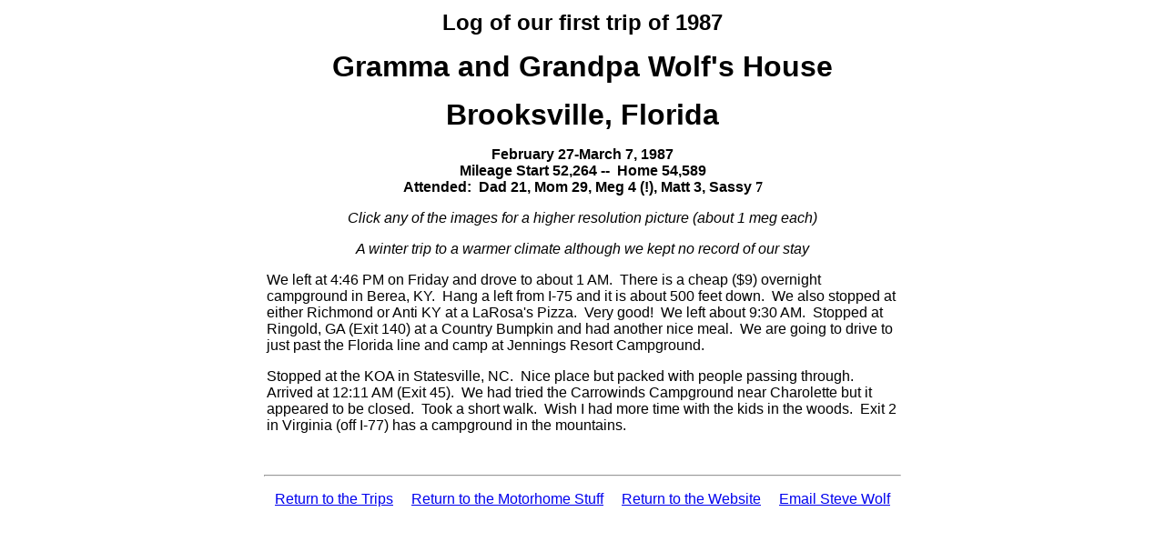

--- FILE ---
content_type: text/html
request_url: http://wolfswords.com/motorhome/trips/1987/198702%20Brooksville%20FL/index.html
body_size: 1546
content:
<html>

<head>
<meta http-equiv="Content-Type" content="text/html; charset=windows-1252">
<meta name="GENERATOR" content="Microsoft FrontPage 5.0">
<meta name="ProgId" content="FrontPage.Editor.Document">
<title>Brooksville, Florida</title>
</head>

<body>

  <div align="center">
    <center>

  <table border="0" width="700">
    <tr>
      <td width="100%" align="center">
        <dl>
          <div align="center">
            <center>
            <dt><o:p><font face="Arial"><b><font size="5" face="Arial">Log of 
            our first trip of 1987</font></b></font><o:p></dt>
            </center>
          </div>
        </dl>
        <o:p>
        <center>
        <p><b><font face="Arial" size="6">Gramma and Grandpa Wolf's House</font></b></p>
        <p><b><font face="Arial" size="6">Brooksville, Florida</font></b></p>
        </center>
        <o:p>
          <o:p>
        <dl>
          <div align="center">
            <center>
            <dt><b><font face="Arial">February 27-March 7, 1987</font></b></dt>
            </center>
          </div>
          <div align="center">
            <center>
            <dt><b><font size="3" face="Arial">Mileage Start 52,264 --&nbsp; 
            Home 54,589</font></b></dt>
            </center>
          </div>
          <div align="center">
            <center>
            <dt><b><font size="3" face="Arial">Attended:<span style="mso-spacerun: yes">&nbsp;
              </span>Dad 21, Mom 29,  Meg 4 (!), Matt 3, Sassy</font></b><o:p>
            <b>7</b></center>
          </div>
        </dl>
        <p class="MsoNormal" align="center"><font face="Arial"><i>Click any of
        the images for a higher resolution picture (about 1 meg each)</i></font><o:p><o:p></p>
        <p class="MsoNormal" align="center"><i><font face="Arial">A winter trip 
        to a warmer climate although we kept no record of our stay</font></i></p>
          <o:p>
        <p class="MsoNormal" align="left"><font face="Arial">We left at 4:46 PM 
        on Friday and drove to about 1 AM.&nbsp; There is a cheap ($9) overnight 
        campground in Berea, KY.&nbsp; Hang a left from I-75 and it is about 500 
        feet down.&nbsp; We also stopped at either Richmond or Anti KY at a 
        LaRosa's Pizza.&nbsp; Very good!&nbsp; We left about 9:30 AM.&nbsp; 
        Stopped at Ringold, GA (Exit 140) at a Country Bumpkin and had another 
        nice meal.&nbsp; We are going to drive to just past the Florida line and 
        camp at Jennings Resort Campground.</font></p>
        <p class="MsoNormal" align="left"><font face="Arial">Stopped at the KOA 
        in Statesville, NC.&nbsp; Nice place but packed with people passing 
        through.&nbsp; Arrived at 12:11 AM (Exit 45).&nbsp; We had tried the 
        Carrowinds Campground near Charolette but it appeared to be closed.&nbsp; 
        Took a short walk.&nbsp; Wish I had more time with the kids in the 
        woods.&nbsp; Exit 2 in Virginia (off I-77) has a campground in the 
        mountains.</font></p>
          <o:p>
        <p class="MsoNormal" align="left">&nbsp;</p>
        <o:p>
        </td>
    </tr>
  </table>
    </center>
  </div>
  <div align="center">
    <center>
    <table border="0" width="700" style="border-collapse: collapse" bordercolor="#111111" cellpadding="0" cellspacing="0">
      <tr>
        <td width="100%" align="center">
          <hr>
          <p align="center"><font face="Arial"><a href="../../index.html">Return to
          the Trips</a>&nbsp;&nbsp;&nbsp;&nbsp; <a href="../../../WinnieIndex.html">Return
          to the Motorhome Stuff</a>&nbsp;&nbsp;&nbsp;&nbsp; <a href="../../../../index.html">Return
          to the Website</a>&nbsp;&nbsp;&nbsp;&nbsp; <a href="mailto:www@w8iz.com">Email
          Steve Wolf</a></font></td>
      </tr>
    </table>
    </center>
  </div>

  <p align="center">&nbsp;</p>

</body>

</html>